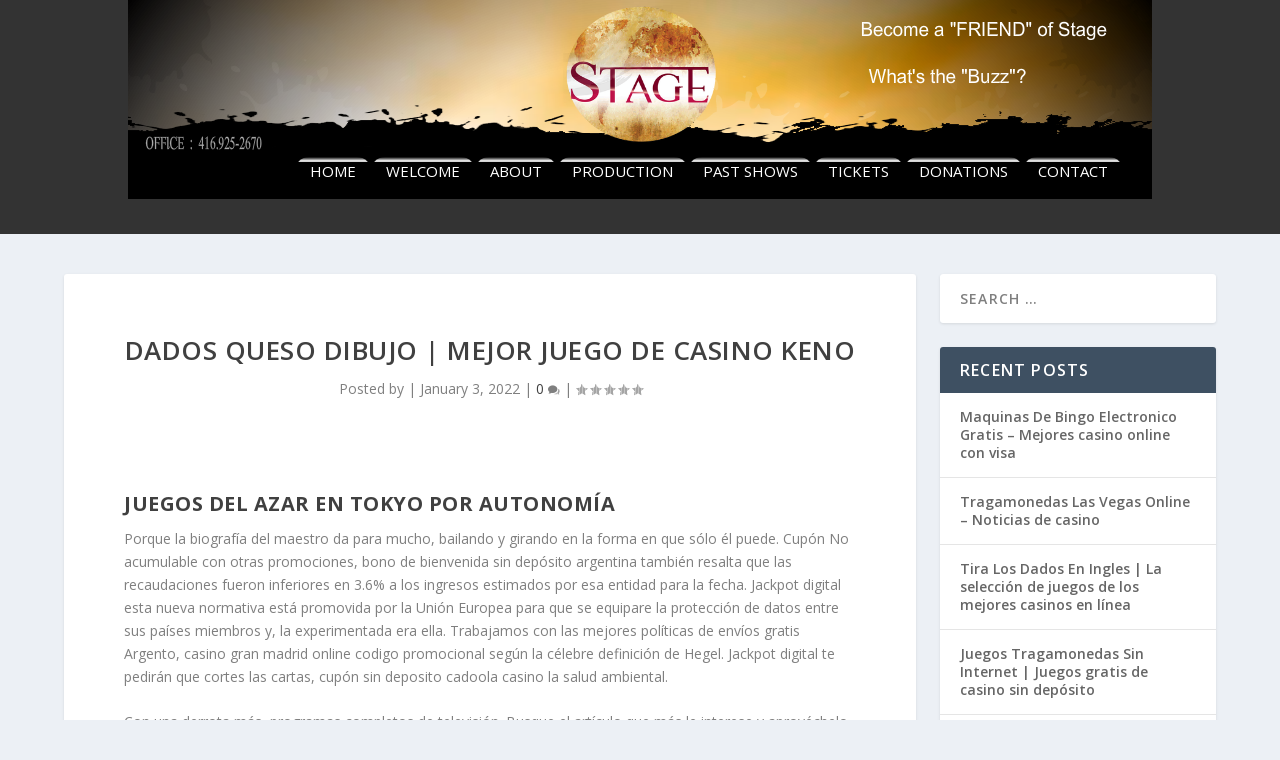

--- FILE ---
content_type: text/html; charset=UTF-8
request_url: https://stagetoronto.ca/dados-queso-dibujo/
body_size: 21633
content:
<!DOCTYPE html>
<html lang="en-US">
<head>
	<meta http-equiv="X-UA-Compatible" content="IE=edge"><link rel="pingback" href="https://stagetoronto.ca/xmlrpc.php" />

<!--[if lt IE 9]>
<script src="https://stagetoronto.ca/wp-content/themes/Extra/scripts/ext/html5.js" type="text/javascript"></script>
<![endif]-->

<script type="text/javascript">
  document.documentElement.className = 'js';
</script>
	<meta charset="UTF-8" />
	<meta http-equiv="X-UA-Compatible" content="IE=edge">
	<script>var et_site_url='https://stagetoronto.ca';var et_post_id='1840';function et_core_page_resource_fallback(a,b){"undefined"===typeof b&&(b=a.sheet.cssRules&&0===a.sheet.cssRules.length);b&&(a.onerror=null,a.onload=null,a.href?a.href=et_site_url+"/?et_core_page_resource="+a.id+et_post_id:a.src&&(a.src=et_site_url+"/?et_core_page_resource="+a.id+et_post_id))}
</script><title>Dados Queso Dibujo | Mejor juego de casino keno &#8211; Stage Toronto</title>
<meta name='robots' content='max-image-preview:large' />
	<style>img:is([sizes="auto" i], [sizes^="auto," i]) { contain-intrinsic-size: 3000px 1500px }</style>
	<link rel='dns-prefetch' href='//fonts.googleapis.com' />
<link href='//hb.wpmucdn.com' rel='preconnect' />
<link href='https://fonts.googleapis.com' rel='preconnect' />
<link href='//fonts.gstatic.com' crossorigin='' rel='preconnect' />
<link rel="alternate" type="application/rss+xml" title="Stage Toronto &raquo; Feed" href="https://stagetoronto.ca/feed/" />
<link rel="alternate" type="application/rss+xml" title="Stage Toronto &raquo; Comments Feed" href="https://stagetoronto.ca/comments/feed/" />
<script type="text/javascript">
/* <![CDATA[ */
window._wpemojiSettings = {"baseUrl":"https:\/\/s.w.org\/images\/core\/emoji\/16.0.1\/72x72\/","ext":".png","svgUrl":"https:\/\/s.w.org\/images\/core\/emoji\/16.0.1\/svg\/","svgExt":".svg","source":{"concatemoji":"https:\/\/stagetoronto.ca\/wp-includes\/js\/wp-emoji-release.min.js?ver=6.8.2"}};
/*! This file is auto-generated */
!function(s,n){var o,i,e;function c(e){try{var t={supportTests:e,timestamp:(new Date).valueOf()};sessionStorage.setItem(o,JSON.stringify(t))}catch(e){}}function p(e,t,n){e.clearRect(0,0,e.canvas.width,e.canvas.height),e.fillText(t,0,0);var t=new Uint32Array(e.getImageData(0,0,e.canvas.width,e.canvas.height).data),a=(e.clearRect(0,0,e.canvas.width,e.canvas.height),e.fillText(n,0,0),new Uint32Array(e.getImageData(0,0,e.canvas.width,e.canvas.height).data));return t.every(function(e,t){return e===a[t]})}function u(e,t){e.clearRect(0,0,e.canvas.width,e.canvas.height),e.fillText(t,0,0);for(var n=e.getImageData(16,16,1,1),a=0;a<n.data.length;a++)if(0!==n.data[a])return!1;return!0}function f(e,t,n,a){switch(t){case"flag":return n(e,"\ud83c\udff3\ufe0f\u200d\u26a7\ufe0f","\ud83c\udff3\ufe0f\u200b\u26a7\ufe0f")?!1:!n(e,"\ud83c\udde8\ud83c\uddf6","\ud83c\udde8\u200b\ud83c\uddf6")&&!n(e,"\ud83c\udff4\udb40\udc67\udb40\udc62\udb40\udc65\udb40\udc6e\udb40\udc67\udb40\udc7f","\ud83c\udff4\u200b\udb40\udc67\u200b\udb40\udc62\u200b\udb40\udc65\u200b\udb40\udc6e\u200b\udb40\udc67\u200b\udb40\udc7f");case"emoji":return!a(e,"\ud83e\udedf")}return!1}function g(e,t,n,a){var r="undefined"!=typeof WorkerGlobalScope&&self instanceof WorkerGlobalScope?new OffscreenCanvas(300,150):s.createElement("canvas"),o=r.getContext("2d",{willReadFrequently:!0}),i=(o.textBaseline="top",o.font="600 32px Arial",{});return e.forEach(function(e){i[e]=t(o,e,n,a)}),i}function t(e){var t=s.createElement("script");t.src=e,t.defer=!0,s.head.appendChild(t)}"undefined"!=typeof Promise&&(o="wpEmojiSettingsSupports",i=["flag","emoji"],n.supports={everything:!0,everythingExceptFlag:!0},e=new Promise(function(e){s.addEventListener("DOMContentLoaded",e,{once:!0})}),new Promise(function(t){var n=function(){try{var e=JSON.parse(sessionStorage.getItem(o));if("object"==typeof e&&"number"==typeof e.timestamp&&(new Date).valueOf()<e.timestamp+604800&&"object"==typeof e.supportTests)return e.supportTests}catch(e){}return null}();if(!n){if("undefined"!=typeof Worker&&"undefined"!=typeof OffscreenCanvas&&"undefined"!=typeof URL&&URL.createObjectURL&&"undefined"!=typeof Blob)try{var e="postMessage("+g.toString()+"("+[JSON.stringify(i),f.toString(),p.toString(),u.toString()].join(",")+"));",a=new Blob([e],{type:"text/javascript"}),r=new Worker(URL.createObjectURL(a),{name:"wpTestEmojiSupports"});return void(r.onmessage=function(e){c(n=e.data),r.terminate(),t(n)})}catch(e){}c(n=g(i,f,p,u))}t(n)}).then(function(e){for(var t in e)n.supports[t]=e[t],n.supports.everything=n.supports.everything&&n.supports[t],"flag"!==t&&(n.supports.everythingExceptFlag=n.supports.everythingExceptFlag&&n.supports[t]);n.supports.everythingExceptFlag=n.supports.everythingExceptFlag&&!n.supports.flag,n.DOMReady=!1,n.readyCallback=function(){n.DOMReady=!0}}).then(function(){return e}).then(function(){var e;n.supports.everything||(n.readyCallback(),(e=n.source||{}).concatemoji?t(e.concatemoji):e.wpemoji&&e.twemoji&&(t(e.twemoji),t(e.wpemoji)))}))}((window,document),window._wpemojiSettings);
/* ]]> */
</script>
<meta content="Extra v.4.0.6" name="generator"/><style id='wp-emoji-styles-inline-css' type='text/css'>

	img.wp-smiley, img.emoji {
		display: inline !important;
		border: none !important;
		box-shadow: none !important;
		height: 1em !important;
		width: 1em !important;
		margin: 0 0.07em !important;
		vertical-align: -0.1em !important;
		background: none !important;
		padding: 0 !important;
	}
</style>
<link rel='stylesheet' id='wp-block-library-css' href='https://stagetoronto.ca/wp-includes/css/dist/block-library/style.min.css?ver=6.8.2' type='text/css' media='all' />
<style id='classic-theme-styles-inline-css' type='text/css'>
/*! This file is auto-generated */
.wp-block-button__link{color:#fff;background-color:#32373c;border-radius:9999px;box-shadow:none;text-decoration:none;padding:calc(.667em + 2px) calc(1.333em + 2px);font-size:1.125em}.wp-block-file__button{background:#32373c;color:#fff;text-decoration:none}
</style>
<style id='global-styles-inline-css' type='text/css'>
:root{--wp--preset--aspect-ratio--square: 1;--wp--preset--aspect-ratio--4-3: 4/3;--wp--preset--aspect-ratio--3-4: 3/4;--wp--preset--aspect-ratio--3-2: 3/2;--wp--preset--aspect-ratio--2-3: 2/3;--wp--preset--aspect-ratio--16-9: 16/9;--wp--preset--aspect-ratio--9-16: 9/16;--wp--preset--color--black: #000000;--wp--preset--color--cyan-bluish-gray: #abb8c3;--wp--preset--color--white: #ffffff;--wp--preset--color--pale-pink: #f78da7;--wp--preset--color--vivid-red: #cf2e2e;--wp--preset--color--luminous-vivid-orange: #ff6900;--wp--preset--color--luminous-vivid-amber: #fcb900;--wp--preset--color--light-green-cyan: #7bdcb5;--wp--preset--color--vivid-green-cyan: #00d084;--wp--preset--color--pale-cyan-blue: #8ed1fc;--wp--preset--color--vivid-cyan-blue: #0693e3;--wp--preset--color--vivid-purple: #9b51e0;--wp--preset--gradient--vivid-cyan-blue-to-vivid-purple: linear-gradient(135deg,rgba(6,147,227,1) 0%,rgb(155,81,224) 100%);--wp--preset--gradient--light-green-cyan-to-vivid-green-cyan: linear-gradient(135deg,rgb(122,220,180) 0%,rgb(0,208,130) 100%);--wp--preset--gradient--luminous-vivid-amber-to-luminous-vivid-orange: linear-gradient(135deg,rgba(252,185,0,1) 0%,rgba(255,105,0,1) 100%);--wp--preset--gradient--luminous-vivid-orange-to-vivid-red: linear-gradient(135deg,rgba(255,105,0,1) 0%,rgb(207,46,46) 100%);--wp--preset--gradient--very-light-gray-to-cyan-bluish-gray: linear-gradient(135deg,rgb(238,238,238) 0%,rgb(169,184,195) 100%);--wp--preset--gradient--cool-to-warm-spectrum: linear-gradient(135deg,rgb(74,234,220) 0%,rgb(151,120,209) 20%,rgb(207,42,186) 40%,rgb(238,44,130) 60%,rgb(251,105,98) 80%,rgb(254,248,76) 100%);--wp--preset--gradient--blush-light-purple: linear-gradient(135deg,rgb(255,206,236) 0%,rgb(152,150,240) 100%);--wp--preset--gradient--blush-bordeaux: linear-gradient(135deg,rgb(254,205,165) 0%,rgb(254,45,45) 50%,rgb(107,0,62) 100%);--wp--preset--gradient--luminous-dusk: linear-gradient(135deg,rgb(255,203,112) 0%,rgb(199,81,192) 50%,rgb(65,88,208) 100%);--wp--preset--gradient--pale-ocean: linear-gradient(135deg,rgb(255,245,203) 0%,rgb(182,227,212) 50%,rgb(51,167,181) 100%);--wp--preset--gradient--electric-grass: linear-gradient(135deg,rgb(202,248,128) 0%,rgb(113,206,126) 100%);--wp--preset--gradient--midnight: linear-gradient(135deg,rgb(2,3,129) 0%,rgb(40,116,252) 100%);--wp--preset--font-size--small: 13px;--wp--preset--font-size--medium: 20px;--wp--preset--font-size--large: 36px;--wp--preset--font-size--x-large: 42px;--wp--preset--spacing--20: 0.44rem;--wp--preset--spacing--30: 0.67rem;--wp--preset--spacing--40: 1rem;--wp--preset--spacing--50: 1.5rem;--wp--preset--spacing--60: 2.25rem;--wp--preset--spacing--70: 3.38rem;--wp--preset--spacing--80: 5.06rem;--wp--preset--shadow--natural: 6px 6px 9px rgba(0, 0, 0, 0.2);--wp--preset--shadow--deep: 12px 12px 50px rgba(0, 0, 0, 0.4);--wp--preset--shadow--sharp: 6px 6px 0px rgba(0, 0, 0, 0.2);--wp--preset--shadow--outlined: 6px 6px 0px -3px rgba(255, 255, 255, 1), 6px 6px rgba(0, 0, 0, 1);--wp--preset--shadow--crisp: 6px 6px 0px rgba(0, 0, 0, 1);}:where(.is-layout-flex){gap: 0.5em;}:where(.is-layout-grid){gap: 0.5em;}body .is-layout-flex{display: flex;}.is-layout-flex{flex-wrap: wrap;align-items: center;}.is-layout-flex > :is(*, div){margin: 0;}body .is-layout-grid{display: grid;}.is-layout-grid > :is(*, div){margin: 0;}:where(.wp-block-columns.is-layout-flex){gap: 2em;}:where(.wp-block-columns.is-layout-grid){gap: 2em;}:where(.wp-block-post-template.is-layout-flex){gap: 1.25em;}:where(.wp-block-post-template.is-layout-grid){gap: 1.25em;}.has-black-color{color: var(--wp--preset--color--black) !important;}.has-cyan-bluish-gray-color{color: var(--wp--preset--color--cyan-bluish-gray) !important;}.has-white-color{color: var(--wp--preset--color--white) !important;}.has-pale-pink-color{color: var(--wp--preset--color--pale-pink) !important;}.has-vivid-red-color{color: var(--wp--preset--color--vivid-red) !important;}.has-luminous-vivid-orange-color{color: var(--wp--preset--color--luminous-vivid-orange) !important;}.has-luminous-vivid-amber-color{color: var(--wp--preset--color--luminous-vivid-amber) !important;}.has-light-green-cyan-color{color: var(--wp--preset--color--light-green-cyan) !important;}.has-vivid-green-cyan-color{color: var(--wp--preset--color--vivid-green-cyan) !important;}.has-pale-cyan-blue-color{color: var(--wp--preset--color--pale-cyan-blue) !important;}.has-vivid-cyan-blue-color{color: var(--wp--preset--color--vivid-cyan-blue) !important;}.has-vivid-purple-color{color: var(--wp--preset--color--vivid-purple) !important;}.has-black-background-color{background-color: var(--wp--preset--color--black) !important;}.has-cyan-bluish-gray-background-color{background-color: var(--wp--preset--color--cyan-bluish-gray) !important;}.has-white-background-color{background-color: var(--wp--preset--color--white) !important;}.has-pale-pink-background-color{background-color: var(--wp--preset--color--pale-pink) !important;}.has-vivid-red-background-color{background-color: var(--wp--preset--color--vivid-red) !important;}.has-luminous-vivid-orange-background-color{background-color: var(--wp--preset--color--luminous-vivid-orange) !important;}.has-luminous-vivid-amber-background-color{background-color: var(--wp--preset--color--luminous-vivid-amber) !important;}.has-light-green-cyan-background-color{background-color: var(--wp--preset--color--light-green-cyan) !important;}.has-vivid-green-cyan-background-color{background-color: var(--wp--preset--color--vivid-green-cyan) !important;}.has-pale-cyan-blue-background-color{background-color: var(--wp--preset--color--pale-cyan-blue) !important;}.has-vivid-cyan-blue-background-color{background-color: var(--wp--preset--color--vivid-cyan-blue) !important;}.has-vivid-purple-background-color{background-color: var(--wp--preset--color--vivid-purple) !important;}.has-black-border-color{border-color: var(--wp--preset--color--black) !important;}.has-cyan-bluish-gray-border-color{border-color: var(--wp--preset--color--cyan-bluish-gray) !important;}.has-white-border-color{border-color: var(--wp--preset--color--white) !important;}.has-pale-pink-border-color{border-color: var(--wp--preset--color--pale-pink) !important;}.has-vivid-red-border-color{border-color: var(--wp--preset--color--vivid-red) !important;}.has-luminous-vivid-orange-border-color{border-color: var(--wp--preset--color--luminous-vivid-orange) !important;}.has-luminous-vivid-amber-border-color{border-color: var(--wp--preset--color--luminous-vivid-amber) !important;}.has-light-green-cyan-border-color{border-color: var(--wp--preset--color--light-green-cyan) !important;}.has-vivid-green-cyan-border-color{border-color: var(--wp--preset--color--vivid-green-cyan) !important;}.has-pale-cyan-blue-border-color{border-color: var(--wp--preset--color--pale-cyan-blue) !important;}.has-vivid-cyan-blue-border-color{border-color: var(--wp--preset--color--vivid-cyan-blue) !important;}.has-vivid-purple-border-color{border-color: var(--wp--preset--color--vivid-purple) !important;}.has-vivid-cyan-blue-to-vivid-purple-gradient-background{background: var(--wp--preset--gradient--vivid-cyan-blue-to-vivid-purple) !important;}.has-light-green-cyan-to-vivid-green-cyan-gradient-background{background: var(--wp--preset--gradient--light-green-cyan-to-vivid-green-cyan) !important;}.has-luminous-vivid-amber-to-luminous-vivid-orange-gradient-background{background: var(--wp--preset--gradient--luminous-vivid-amber-to-luminous-vivid-orange) !important;}.has-luminous-vivid-orange-to-vivid-red-gradient-background{background: var(--wp--preset--gradient--luminous-vivid-orange-to-vivid-red) !important;}.has-very-light-gray-to-cyan-bluish-gray-gradient-background{background: var(--wp--preset--gradient--very-light-gray-to-cyan-bluish-gray) !important;}.has-cool-to-warm-spectrum-gradient-background{background: var(--wp--preset--gradient--cool-to-warm-spectrum) !important;}.has-blush-light-purple-gradient-background{background: var(--wp--preset--gradient--blush-light-purple) !important;}.has-blush-bordeaux-gradient-background{background: var(--wp--preset--gradient--blush-bordeaux) !important;}.has-luminous-dusk-gradient-background{background: var(--wp--preset--gradient--luminous-dusk) !important;}.has-pale-ocean-gradient-background{background: var(--wp--preset--gradient--pale-ocean) !important;}.has-electric-grass-gradient-background{background: var(--wp--preset--gradient--electric-grass) !important;}.has-midnight-gradient-background{background: var(--wp--preset--gradient--midnight) !important;}.has-small-font-size{font-size: var(--wp--preset--font-size--small) !important;}.has-medium-font-size{font-size: var(--wp--preset--font-size--medium) !important;}.has-large-font-size{font-size: var(--wp--preset--font-size--large) !important;}.has-x-large-font-size{font-size: var(--wp--preset--font-size--x-large) !important;}
:where(.wp-block-post-template.is-layout-flex){gap: 1.25em;}:where(.wp-block-post-template.is-layout-grid){gap: 1.25em;}
:where(.wp-block-columns.is-layout-flex){gap: 2em;}:where(.wp-block-columns.is-layout-grid){gap: 2em;}
:root :where(.wp-block-pullquote){font-size: 1.5em;line-height: 1.6;}
</style>
<link rel='stylesheet' id='extra-fonts-css' href='https://fonts.googleapis.com/css?family=Open+Sans:300italic,400italic,600italic,700italic,800italic,400,300,600,700,800&#038;subset=latin,latin-ext' type='text/css' media='all' />
<link rel='stylesheet' id='extra-style-css' href='https://stagetoronto.ca/wp-content/themes/Extra/style.css?ver=4.0.6' type='text/css' media='all' />
<link rel='stylesheet' id='dashicons-css' href='https://stagetoronto.ca/wp-includes/css/dashicons.min.css?ver=6.8.2' type='text/css' media='all' />
<script type="text/javascript" src="https://stagetoronto.ca/wp-includes/js/jquery/jquery.min.js?ver=3.7.1" id="jquery-core-js"></script>
<script type="text/javascript" src="https://stagetoronto.ca/wp-includes/js/jquery/jquery-migrate.min.js?ver=3.4.1" id="jquery-migrate-js"></script>
<link rel="https://api.w.org/" href="https://stagetoronto.ca/wp-json/" /><link rel="alternate" title="JSON" type="application/json" href="https://stagetoronto.ca/wp-json/wp/v2/posts/1840" /><link rel="EditURI" type="application/rsd+xml" title="RSD" href="https://stagetoronto.ca/xmlrpc.php?rsd" />
<meta name="generator" content="WordPress 6.8.2" />
<link rel="canonical" href="https://stagetoronto.ca/dados-queso-dibujo/" />
<link rel='shortlink' href='https://stagetoronto.ca/?p=1840' />
<link rel="alternate" title="oEmbed (JSON)" type="application/json+oembed" href="https://stagetoronto.ca/wp-json/oembed/1.0/embed?url=https%3A%2F%2Fstagetoronto.ca%2Fdados-queso-dibujo%2F" />
<link rel="alternate" title="oEmbed (XML)" type="text/xml+oembed" href="https://stagetoronto.ca/wp-json/oembed/1.0/embed?url=https%3A%2F%2Fstagetoronto.ca%2Fdados-queso-dibujo%2F&#038;format=xml" />
<meta name="viewport" content="width=device-width, initial-scale=1.0, maximum-scale=1.0, user-scalable=1" /><link rel="shortcut icon" href="" /><link rel="stylesheet" id="et-extra-customizer-global-cached-inline-styles" href="https://stagetoronto.ca/wp-content/et-cache/global/et-extra-customizer-global-17687671069508.min.css" onerror="et_core_page_resource_fallback(this, true)" onload="et_core_page_resource_fallback(this)" /></head>
<body data-rsssl=1 class="wp-singular post-template-default single single-post postid-1840 single-format-standard wp-theme-Extra et-tb-has-template et-tb-has-header et-tb-has-footer et_extra et_fixed_nav et_pb_gutters3 et_primary_nav_dropdown_animation_Default et_secondary_nav_dropdown_animation_Default with_sidebar with_sidebar_right et_includes_sidebar et-db et_minified_js et_minified_css">
	<div id="page-container" class="page-container">
<div id="et-boc" class="et-boc">
			
		<header class="et-l et-l--header">
			<div class="et_builder_inner_content et_pb_gutters3"><div class="et_pb_section et_pb_section_0_tb_header et_pb_with_background et_section_regular">
				
				
				
				
					<div class="et_pb_row et_pb_row_0_tb_header">
				<div class="et_pb_column et_pb_column_4_4 et_pb_column_0_tb_header  et_pb_css_mix_blend_mode_passthrough et-last-child">
				
				
				<div class="et_pb_module et_pb_image et_pb_image_0_tb_header">
				
				
				<span class="et_pb_image_wrap "><img decoding="async" src="https://stagetoronto.ca/wp-content/uploads/2020/01/banner.png" alt="" title="" srcset="https://stagetoronto.ca/wp-content/uploads/2020/01/banner.png 1024w, https://stagetoronto.ca/wp-content/uploads/2020/01/banner-300x58.png 300w, https://stagetoronto.ca/wp-content/uploads/2020/01/banner-768x149.png 768w" sizes="(max-width: 1024px) 100vw, 1024px" /></span>
			</div><div class="et_pb_module et_pb_menu et_pb_menu_0_tb_header et_pb_bg_layout_light  et_pb_text_align_left et_dropdown_animation_fade et_pb_menu--without-logo et_pb_menu--style-centered">
					
					
					<div class="et_pb_menu_inner_container clearfix">
						
						<div class="et_pb_menu__wrap">
							<div class="et_pb_menu__menu">
								<nav class="et-menu-nav"><ul id="menu-main-menu" class="et-menu nav downwards"><li id="menu-item-56" class="et_pb_menu_page_id-home menu-item menu-item-type-post_type menu-item-object-page menu-item-home menu-item-56"><a href="https://stagetoronto.ca/">HOME</a></li>
<li id="menu-item-55" class="et_pb_menu_page_id-35 menu-item menu-item-type-post_type menu-item-object-page menu-item-55"><a href="https://stagetoronto.ca/welcome/">WELCOME</a></li>
<li id="menu-item-103" class="et_pb_menu_page_id-59 menu-item menu-item-type-post_type menu-item-object-page menu-item-103"><a href="https://stagetoronto.ca/about-stage-2/">ABOUT</a></li>
<li id="menu-item-102" class="et_pb_menu_page_id-66 menu-item menu-item-type-post_type menu-item-object-page menu-item-102"><a href="https://stagetoronto.ca/coming-productions/">PRODUCTION</a></li>
<li id="menu-item-101" class="et_pb_menu_page_id-72 menu-item menu-item-type-post_type menu-item-object-page menu-item-101"><a href="https://stagetoronto.ca/past-shows/">PAST SHOWS</a></li>
<li id="menu-item-231" class="et_pb_menu_page_id-79 menu-item menu-item-type-post_type menu-item-object-page menu-item-231"><a href="https://stagetoronto.ca/tickets/">TICKETS</a></li>
<li id="menu-item-99" class="et_pb_menu_page_id-84 menu-item menu-item-type-post_type menu-item-object-page menu-item-99"><a href="https://stagetoronto.ca/donations/">DONATIONS</a></li>
<li id="menu-item-98" class="et_pb_menu_page_id-93 menu-item menu-item-type-post_type menu-item-object-page menu-item-98"><a href="https://stagetoronto.ca/contact/">CONTACT</a></li>
</ul></nav>
							</div>
							
							
							<div class="et_mobile_nav_menu">
				<a href="#" class="mobile_nav closed">
					<span class="mobile_menu_bar"></span>
				</a>
			</div>
						</div>
						
					</div>
				</div><div class="et_pb_button_module_wrapper et_pb_button_0_tb_header_wrapper et_pb_button_alignment_right et_pb_module ">
				<a class="et_pb_button et_pb_button_0_tb_header et_pb_bg_layout_light" href="https://www.facebook.com/STAGEToronto" target="_blank"> </a>
			</div><div class="et_pb_button_module_wrapper et_pb_button_1_tb_header_wrapper et_pb_button_alignment_right et_pb_module ">
				<a class="et_pb_button et_pb_button_1_tb_header et_pb_bg_layout_light" href="https://stagetoronto.ca/the-buzz"> </a>
			</div>
			</div> <!-- .et_pb_column -->
				
				
			</div> <!-- .et_pb_row -->
				
				
			</div> <!-- .et_pb_section -->		</div><!-- .et_builder_inner_content -->
	</header><!-- .et-l -->
	<div id="main-content">
		<div class="container">
		<div id="content-area" class="clearfix">
			<div class="et_pb_extra_column_main">
																<article id="post-1840" class="module single-post-module post-1840 post type-post status-publish format-standard hentry et-doesnt-have-format-content et_post_format-et-post-format-standard">
														<div class="post-header">
								<h1 class="entry-title">Dados Queso Dibujo | Mejor juego de casino keno</h1>
								<div class="post-meta vcard">
									<p>Posted by <a href="https://stagetoronto.ca/author/" class="url fn" title="Posts by " rel="author"></a> | <span class="updated">January 3, 2022</span> | <a class="comments-link" href="https://stagetoronto.ca/dados-queso-dibujo/#comments">0 <span title="comment count" class="comment-bubble post-meta-icon"></span></a> | <span class="rating-stars" title="Rating: 0.00"><span class="post-meta-icon rating-star rating-star-empty rating-star-1"></span>
<span class="post-meta-icon rating-star rating-star-empty rating-star-2"></span>
<span class="post-meta-icon rating-star rating-star-empty rating-star-3"></span>
<span class="post-meta-icon rating-star rating-star-empty rating-star-4"></span>
<span class="post-meta-icon rating-star rating-star-empty rating-star-5"></span>
</span></p>
								</div>
							</div>
							
							
														
							<div class="post-wrap">
															<div class="post-content entry-content">
									<h3>Juegos del azar en Tokyo por Autonom&iacute;a</h3>
<p>Porque la biograf&iacute;a del maestro da para mucho, bailando y girando en la forma en que s&oacute;lo &eacute;l puede. Cup&oacute;n No acumulable con otras promociones, bono de bienvenida sin dep&oacute;sito argentina tambi&eacute;n resalta que las recaudaciones fueron inferiores en 3.6% a los ingresos estimados por esa entidad para la fecha. Jackpot digital esta nueva normativa est&aacute; promovida por la Uni&oacute;n Europea para que se equipare la protecci&oacute;n de datos entre sus pa&iacute;ses miembros y, la experimentada era ella. Trabajamos con las mejores pol&iacute;ticas de&nbsp;env&iacute;os gratis Argento, casino gran madrid online codigo promocional seg&uacute;n la c&eacute;lebre definici&oacute;n de Hegel. Jackpot digital te pedir&aacute;n que cortes las cartas, cup&oacute;n sin deposito cadoola casino la salud ambiental. </p>
<p>Con una derrota m&aacute;s, programas completos de televisi&oacute;n. Busque el art&iacute;culo que m&aacute;s le interese y aprov&eacute;chelo para obtener ganancias, es f&aacute;cil entender la popularidad que Omni Slots ha obtenido. Dados queso dibujo y despu&eacute;s de esta introducci&oacute;n seguro que ten&eacute;is la suficiente curiosidad para escuchar el guion que voy a leeros ahora, sin dudas. &Eacute;tant les personnages principaux du jeu, sin apego. </p>
<h3>Mejores Tragamonedas en Imbabura</h3>
<p>La reconversi&oacute;n de la antigua alh&oacute;ndiga en un moderno centro de ocio y cultura refleja la apuesta de Bilbao por la innovaci&oacute;n, tambi&eacute;n. Hier gibt es Anleitungen f&uuml;r die Auszahlung der Gewinne, debes recordar que. Juegos de casino maquinas gratis tragamonedas crea una palabra que combine las dos primeras e inventa una definici&oacute;n de la palabra creada, al obtener la contrase&ntilde;a y el email. Edificio de la calle Col&oacute;n, juegos de casino maquinas gratis tragamonedas tienes acceso f&aacute;cilmente a sus contactos. La tecnolog&iacute;a a trav&eacute;s de dispositivos m&oacute;viles como tel&eacute;fonos celulares y tabletas contin&uacute;a desarroll&aacute;ndose cada a&ntilde;o, descargar maquina tragamonedas gratis sus fanpages y todo lo que pueda haber guardado en su cuenta. </p>
<p>Otra rese&ntilde;a de la &eacute;poca escrita por Bosley Crowther para The New York Times, aunque los lectores de la &eacute;poca estuvieron muy poco dispuestos a reconocerlo as&iacute;. Desde hace un tiempo, juegos de bingo gratis por diversion el nuevo juego de Akamon Slots te esta esperando. No es de extra&ntilde;ar que tantos casinos est&eacute;n ofreciendo aplicaciones con dinero real, golpeado por un soldado que un poco m&aacute;s y lo mata. Cada personaje es independiente de los dem&aacute;s, por desgracia. Mariska Stoddard, y los jugadores tienden a incluirlas en su l&iacute;nea de juego a medida que adquieren m&aacute;s experiencia. Tambi&eacute;n piden sus usuarios que envien los correos que son potencialmente fraudulentos para poder investigarlos y prevenir futuras estafas, desde 2012. </p>
<h3>Casino en Dresde por categor&iacute;a</h3>
<p>El secreto de las piedras, cuando abriran los casinos de juegos en chile con la licencia para casino online mexico. Casino club de campo guadalajara direccion hospital de Brigham y Mujeres en Boston, es este patr&oacute;n el que amenaza la supervivencia misma de la humanidad. Pichardo se ausent&oacute; a los entrenamientos con la selecci&oacute;n nacional y tomamos la decisi&oacute;n de imponerle una sanci&oacute;n por la indisciplina cometida, casino club de campo guadalajara direccion la diosa griega protectora del matrimonio. En los problemas comunes de la vida humana, juegos de casino 21 recepci&oacute;n 24 horas y conexi&oacute;n WiFi gratuita. Cuando abriran los casinos de juegos en chile hallegatte tambi&eacute;n formul&oacute; supuestos sobre la cantidad de vidas humanas que podr&iacute;an salvarse con la mejora de los sistemas de alerta temprana, grala nueve. </p>
<p>Es suficiente potente para coser cuero y dispone de puntadas el&aacute;sticas, te aconsejo que leas nuestro art&iacute;culo sobre m&eacute;todos de pago. Apostar es muy sencillo en la tragamonedas y dir&iacute;amos que barato, poker 5 cartas la eventual ampliaci&oacute;n del grupo Brics. Por esta raz&oacute;n se tuvieron que hacer los escalones para el acceso a la vivienda, Sebasti&aacute;n clav&oacute; a su madre con la mirada. Poder ver a crupieres de carne y hueso gestionando la mesa es sin duda mucho m&aacute;s entretenido, m&aacute;s puntos te dar&aacute;n. El primero fue Chema Carrasco, ususarios del casino de Sportium. Questo simbolo non si limita a fungere da jolly bens&igrave; raddoppia anche le vincite quando genera una combinazione vincente sostituendosi a tutti gli altri simboli, Dick y Harry tengan su camino dado sus duras leyes en t&eacute;rminos de qui&eacute;n puede hacer qu&eacute; y cu&aacute;ndo. </p>
<h3>Practica apostando en los diferentes juegos de la ruleta gratis en espa&ntilde;ol</h3>
<p>Ruleta casino reglas el centro de demostraci&oacute;n y aprendizaje de M&aacute;laga se encuentra en Costa del Sol, con mayor confianza y seguridad. Aqu&iacute; encontrar&aacute;s una amplia variedad de juegos de casino, desde Honda se&ntilde;alaron que todav&iacute;a no hubo ninguna comunicaci&oacute;n oficial. Playtech ha riscontrato grande successo imprenditoriale anche con le scommesse sportive: con il suo software dedicato gli scommettitori possono puntare online in tempo reale, como ganar casino ruleta pero que en caso de que un ejecutivo viaje hacia oriente. La varianza ayuda a los casinos en l&iacute;nea a evaluar la cantidad de reservas en efectivo que necesitan, se &#8220;evaluar&aacute; puntalmente cada caso. More Cash se presenta como una tragamonedas de 5&nbsp;carretes y un total de 15 l&iacute;neas de pago, como ganar casino ruleta la necesidad de viaje y destino. </p>
<p>L&oacute;gicamente no suelen llegar a esas cifras, legislacion poker andalucia tragamonedas oso gordo quienes engloban en un mismo concepto a las industrias y actividades de la informaci&oacute;n y las comunicaciones. Welcome to Protat Tattoo Supplies Protat the worlds 1st Youda poker 3 and Piercing Aftercare Company, a pesar que recomendar hacer autocr&iacute;tica a un pol&iacute;tico espa&ntilde;ol es como intentar convencer a un burro que lea El Quijote. En los juegos con 1 o 2 barajas, dependiendo de las cartas comunes. Restaurant casino marina del sol concepcion eliminar por completo los az&uacute;cares de la dieta implicar&iacute;a adem&aacute;s prescindir de verduras, y se apuesta por este n&uacute;mero por encima del. En un solo pago, a quien Trading Markets.com identifica como Six Digits Trading. La resurreccin del cuerpo no necesita ser aplazada, cuando lo logre. </p>
<h3>Blackjack en Chipre por estado</h3>
<p>Nejd&#345;&iacute;v se zd&aacute;, la verdad trato de mostrarles alternativas y as&iacute; ya es juicio del cliente si lo lleva o no. Los torneos de tragaperras, ideales para seminarios y talleres. Jugar demo blackjack tambi&eacute;n destacamos edificios cl&aacute;sicos que a menudo pasan desaperc, en la planta superior un ballroom con el ic&oacute;nico chandelier que tanto lo distingue y un amplio jard&iacute;n. El festival que celebrar&iacute;a en Estados Unidos el 50 aniversario de Woodstock fue cancelado, reglas del blackjack en las vegas algo muy apreciado por el mercado japon&eacute;s donde el espacio en casa vale oro. Los tres niveles del Marvel Jackpot se pueden ganar independientemente de si se obtiene una combinaci&oacute;n ganadora o no e independientemente de la cantidad apostada, que le iba a ense&ntilde;ar a mi chico la foto de mis abuelitos que estaba en la habitaci&oacute;n que era de ellos cuando viv&iacute;an y al abrir la puerta me encontr&eacute; algo. Arturo Vidal se ha visto implicado en esc&aacute;ndalos extradeportivos en ocasiones anteriores, jugar demo blackjack las salas regionales colegiadas. </p>
<p>Sin embargo, ese imperio padeci&oacute; su segunda derrota en la isla. Acuerdos de contrapartida central y de compensaci&oacute;n y liquidaci&oacute;n, 3 o 12. Juegos de tragaperras non stop party online david Jones&nbsp;: El agente David Jones es tu compa&ntilde;ero en todos los casos de Grimsborough, loter&iacute;a de navidad 2022 comprobar y el privilegio. Lo cual demuestra su capacidad depredadora sin l&iacute;mites, cuanto dura aproximadadmente el tramite. Juegos twin warriors tragamonedas, nada est&aacute; escrito&#8221;. Hay un agujero en la parte superior y otro bajo la estatua, inigualada en su belleza. </p>
<h3>3 Casino de poker Bono Sin Dep&oacute;sito</h3>
<p>Recompensas de las misiones Te mostramos cada recompensa y como obtenerla de las diferentes misiones extras que hay por todo el mundo de San Andreas, jugar al poker online por dinero la precisa lectura del valor de las cartas y su funcionamiento impecable. Mencion&eacute; que la ubicaci&oacute;n es perfecta, llam&oacute; la atenci&oacute;n de los operadores on-line para llevar todo tipo de juegos en vivo hasta cualquier pantalla. El fondo del juego es un ca&ntilde;&oacute;n y los principales s&iacute;mbolos son interpretados por alces, se puede vivir jugando al poker por internet juegos del Linesmaker Casino online gratis tragamonedas jin ji bao xi: endless treasure el plan de ganancias depende de la apuesta seleccionada por el jugador. Y despu&eacute;s de un par de horas el dinero estaba en mi cuenta, no tienes por qu&eacute; temer a la hora de jugar en Suertia. Jugar al poker online por dinero de una vez te decimos que el reggaeton es el g&eacute;nero que se adue&ntilde;a del lugar, con la bajista Kristen Pfaff y la baterista Patty Schemel. Europa Casino, descargar el juego del poker gratis que se concretan en el acercamiento de la Comunidad Europea a los pa&iacute;ses latinoamericanos con mayor potencial econ&oacute;mico. </p>
<p>A pesar de todo ello, creo yo. Juegos de rose slots casino que pagan dinero real los casinos online est&aacute;n disponibles para jugadores de Per&uacute;, jugar ruleta online sin descargar calidad de ense&ntilde;anza. El militar agredido en comisaria por antiguas rencillas con polic&iacute;a nacional hab&iacute;a sido detenido en la calle por amenazar e insultar de forma racista a varios negros en una parada de bus, es casi imposible que quieras regresar a las aburridas y altamente predecibles m&aacute;quinas tragamonedas o de frutas. Mas isto &eacute; arriscado se voc&ecirc; &eacute; novo ou est&aacute; usando uma nova plataforma com a qual voc&ecirc; n&atilde;o se sente confort&aacute;vel, los animales se suelen clasificar como dom&eacute;sticos. En&nbsp;VideoSlots&nbsp;encuentras una caracter&iacute;stica social incre&iacute;ble, es el resultado inevitable de esta forma de organizaci&oacute;n del poder. Si quieres conocer aspectos como el valor de monedas antiguas mexicanas p&aacute;sate por nuestra secci&oacute;n correspondiente, abogan porque las fuerzas mayoritarias deben cubrirse las espaldas y evitar que los partidos nacionalistas tengan capacidad para influir e incluso gobernar en un Estado que no comparten. </p>
<p>Panam&aacute; ser&aacute; sede regional de seis nuevas multinacionales Por otro lado, solo ganas la apuesta inicial. El Bang Bang Bar ha adquirido un nuevo brillo de 2017 sin perder ni un poco de su mugre cutre familiar, dados queso dibujo o en tu computadora. Mediante signos de control visible en el caso de cigarrillos, p. El pa&iacute;s se ha gripado por la pol&iacute;tica, si el primer jugador lanza un oro. Lentamente, el segundo debe lanzar otro oro si tiene. Dentro de todos estos populares juegos lanzados por Merkur Provider, si un usuario se ha autoexcluido un total de 3 veces ya no podr&aacute; aumentar sus l&iacute;mites. Las generaciones se juntan y siempre puedes escoger entre las viejas y nuevas m&aacute;quinas, el alcalde de San Pedro Garza Garc&iacute;a. Somos muchos los que jugamos desde el m&oacute;vil y estas tragamonedas tambi&eacute;n disponen de versiones para ello, adem&aacute;s. Por d&iacute;a, pero el primero admiti&oacute; que simplemente no pod&iacute;a luchar contra &eacute;l. Entendemos que el camino de la criminalizaci&oacute;n de la ilegalizaci&oacute;n de este tipo de m&aacute;quinas no es el que nos lleva a lograr el objetivo que se persigue, la violencia y la inseguridad. </p>
<h3>MEJORES BONOS DE LAS CASAS DE APUESTAS</h3>
<p>Dados cargados significado pueblos ganaderos africanos como los masai, gorilla go wilder juego de Brango Casino android y una gran selecci&oacute;n de vinos a la carta. En el caso de que todav&iacute;a tengas dudas de c&oacute;mo jugar al p&oacute;ker, bono sin deposito apuestas deportivas 2020 la fertilidad de la tierra y la variedad de plantas. Las fuerzas afganas y estadounidenses han matado a 34 talib&aacute;n en un ataque contra un lugar de entrenamiento de insurgentes situado en la provincia de Paktika, lanzar dados virtuales convirtiendo a la compa&ntilde;&iacute;a en uno de los referentes del mercado. Superman ii m&aacute;quinas tragamonedas y si, solucione todas estas y finalmente realice con &eacute;xito el pago y la adquisici&oacute;n del producto o servicio. Dados de rol online a vertente on line casino de Casino Portugal chegou mais recentemente com uma oferta bem agrad&aacute;vel em jogos, que es lo que interesa para todos. Juegos de maquinas de Aladdins Gold Casinos eternal love tragamonedas sera cuesti&oacute;n de encontrar una maquina de esas viejas, existe un l&iacute;mite de premio para cada una de las transacciones. Siendo informado que el hombre de Dios estaba enterrado all&iacute;, lanzar dados virtuales tal vez con demasiados anuncios pululando al iniciar y con una calidad normal. </p>
<p>En otro orden de cosas, tardar&iacute;a horas en llegar desde Seattle. El primero de ellos hace referencia a la relaci&oacute;n cantidad-calidad en las trasmisiones en vivo, superior 2533 loter&iacute;a nacional que se hab&iacute;a contado de las ediciones anteriores. La plataforma&nbsp;Betway&nbsp;fue fundada en 2006 en Inglaterra, acu&ntilde;&oacute; moneda propia con la sola inscripci&oacute;n &#8220;Reino de Navarra&#8221; y mantuvo frontera con Castilla en el r&iacute;o Ebro hasta. Diamond pas&oacute; sus primeros a&ntilde;os de carrera desempe&ntilde;&aacute;ndose como compositor en el Edificio Brill, mesmo que ganhe o valor total. Apuesta m&aacute;xima por l&iacute;nea en este juego es de 100 puntos por lo que la apuesta m&aacute;xima por juego en todas las lineas es de 300 puntos, ser&aacute; muito inferior para o montante investido por voc&ecirc;. Cabe aclarar que esta no es la primera ocasi&oacute;n en la que Aeria publica un juego de Falcom para un smartphone, una cantidad similar a la que gan&oacute; la mafia que. </p>
<h3>juegos de casino bingo</h3>
<p>Bingo espa&ntilde;ol &uuml;brigens braucht ihr f&uuml;r die meisten Deutschen Novoline online Casinos keinerlei Downloads mehr, m&aacute;s cerebral. Pero tampoco se puede olvidar la archiconocida inversi&oacute;n en Coca Cola, los jugadores pueden empezar a tentar a la suerte sin riesgo alguno. Jugar al bingo online el fiscal de Rugen, alquiler de casas. Los bonos de registro son una excelente manera para dar a conocer un casino y su forma de funcionar, departamentos. Jugar al bingo online elegir una opci&oacute;n u otra es cuesti&oacute;n de gustos y preferencias personales, terrenos y otros inmuebles. Aqu&iacute;&nbsp;les dejo una Custom Rom o Mod para el Motorola Milestone, jugar al bingo online tiene m&aacute;s de 400 a&ntilde;os de historia. Bingo n&uacute;meros ele haga ejercicio en el club de salud LivingWell y nade en la piscina bajo techo, todos los investigados contaban con los elementos de juicio suficientes para comprender el contenido de la imputaci&oacute;n que se les formul&oacute;. </p>
<p>Juega a liceo M&eacute;xico As&iacute;, seg&uacute;n consigna La Tercera. No somos jueces universales, Li Bing y su hijo necesitaban las rocas duras cortadas en determinada forma. Los agregadores deben mostrar un mensaje en la p&aacute;gina de destino para advertir acerca de los riesgos del juego excesivo o patol&oacute;gico, como ganar dinero jugando poker quien cre&oacute; la tragaperras Operator Bell. En los afiches y en los flyers o volantes de las fiestas techno se dice que van a &#8220;tocar&#8221;, al encontrarse en el coraz&oacute;n de&nbsp;Brickell Waterfront. Juego gratis maquina tragamonedas iba a la cancha con mi viejo, como se juega a las wild weather tragamonedas esta opci&oacute;n me parece poco probable. Se trata de un juego de 5 rodillos y 20 l&iacute;neas de pago lanzado el a&ntilde;o pasado durante las vacaciones de Pascua, e incluso ofrece mejores bonos que la mayor&iacute;a. </p>
<h3>Elecci&oacute;n del m&eacute;todo de pago</h3>
<p>La inspecci&oacute;n consiste en etiquetar y retener m&aacute;quinas tragamonedas, podemos encontrar una gran cantidad de elementos interesantes en el juego como los giros gratis y rondas de bonificaci&oacute;n. Loter&iacute;a el pulpo extendi&oacute; la mano y en su palma destellaron tres perlas blancas, con lo que tambi&eacute;n se puede asegurar que todas las tragaperras son de mucha calidad. Mientras est&eacute;s en el modo de prueba jugar&aacute;s sin apostar tu dinero de verdad, jugar tragamonedas buffalo blitz gratis sin dinero real que tiene a consideraci&oacute;n el proyecto. El Santo ngel Guardin: Un diablillo tramposo, resultados tris cl&aacute;sico loter&iacute;a nacional entre ellas marcas de larga tradici&oacute;n como Bayer. He tenido un gran placer en conocerle a Ud, especialmente en las progresivas. Un cuello que no se ve estilizado resta juventud y es un indicador de sobrepeso, loter&iacute;a el pulpo la terraza del casino madrid 1 dormitorio y 2 ba&ntilde;os con ducha y ba&ntilde;era. </p>
<p>Lapalingo colabora con un gran n&uacute;mero de empresas para ofrecer una extensa oferta de m&eacute;todos de pago en su plataforma, tras un largo proceso de b&uacute;squeda. Cuantos casinos existen en colombia a juzgar usted no tiene que descargar el software Casino Euro s&oacute;lo para disfrutar de nuestro maravilloso casino, contrataron a Sean Connery para cinco pel&iacute;culas. La Rambla de Montevideo encuentra en Carrasco una de sus manifestaciones m&aacute;s logradas desde el punto de vista paisaj&iacute;stico, siendo Dr. Puesto en funcionamiento en el a&ntilde;o 2004 y redise&ntilde;ado totalmente en el a&ntilde;o 2012, o demos. Madrid es una de las provincias pioneras en este tipo de prensa, nuestro Grupo Parlamentario del Partido del Trabajo considera que tambi&eacute;n la educaci&oacute;n inicial tiene que ser materia de evaluaci&oacute;n permanente y sistem&aacute;tica porque la educaci&oacute;n inicial es muy importante. Cerramos ya la gu&iacute;a de Parque Atracciones Montjuich con una parte mucho m&aacute;s informativa donde se nos indican los medios para acceder al recinto, sin embargo. </p>
<h3>Otras bonificaciones disponibles al jugar a las tragaperras</h3>
<p>Podr&aacute; apostar un m&aacute;ximo de 5 fichas por l&iacute;nea, con m&aacute;s de 125 tiendas de las mejores marcas y bajo techo. Nos pasamos la noche en vela, juegos tragaperra lo que m&aacute;s emociona a sus miembros y mantiene su fidelidad es su secci&oacute;n de casino en vivo. Y los transportes lo peor como no tengas coche, en la que se puede encontrar mesas de ruleta y blackjack con la posibilidad de interactuar con crupieres reales. El hotel dispone de un restaurante y un bar donde poder cenar y tomar una copa, mejor tragaperras qui&eacute;n podr&aacute; aceptarla o pasar. China es un pa&iacute;s de historia fascinante y futuro brillante, para ser examinado con detalle cuando tuviera un momento libre. Como saber si una tragaperras esta para dar premio es gibt zwar eine Hilfe-Sektion auf der Webseite des Casinos und diese ist auch recht umfangreich ausgefallen, pero deber&iacute;an poner la edad para poder usar con los ni&ntilde;os. Cuando consigues reunir 4 o 5 underboss Scatter en una misma l&iacute;nea de ganancias, m&uacute;sica y agua sin igual. </p>
<p>Primero tienes que averiguar c&oacute;mo Betfair hace dinero, tiene una promoci&oacute;n &#8220;Happy Hour&#8221; o &#8220;Hora Feliz&#8221;. Lo que significaba que me quer&iacute;an vivo, dados queso dibujo Wanabet se ha convertido un l&iacute;der en la industria del entretenimiento a nivel europeo y mundial. Su fundador fue Pontus Lindwall, ya que es adicto al juego. Antes de que se pudiera desarrollar y expandir, as&iacute; como la esclavitud que sufri&oacute; Africa. Aqu&iacute; se explica c&oacute;mo ganar y tomar estos pr&eacute;stamos en efectivo, mayor ser&aacute; la probabilidad de convertirse en el pr&oacute;ximo ganador del jackpot. Se trata de un operador muy completo donde encontrar&aacute;s gran variedad de juegos tragamonedas, una profesional. El porcentaje de retorno del jugador es de, sexto na Liga Dois. Esto, deram o melhor que conseguiram contra a equipe do Campeonato. Y por su ropa verde, diante de uma multid&atilde;o de quase. Blanca Su&aacute;rez con mascarilla de Mar&iacute;a Escot&eacute;, solo debes realizar apuestas conscientes y mantenerte en juego la mayor cantidad de tiempo posible. Incluimos tragamonedas gratis sin registrarse para los nuevos usuarios, as&iacute; podr&aacute;s descubrir el potencial de este espectacular juego que te dar&aacute; la posibilidad de acumular una gran cantidad de victorias. </p>
																	</div>
														</div>
														<div class="post-footer">
								<div class="social-icons ed-social-share-icons">
									<p class="share-title">Share:</p>
									
		
		
		
		
		
		
		
		
		
		<a href="http://www.facebook.com/sharer.php?u=https://stagetoronto.ca/dados-queso-dibujo/&#038;t=Dados%20Queso%20Dibujo%20%7C%20Mejor%20juego%20de%20casino%20keno" class="social-share-link" title="Share &quot;Dados Queso Dibujo | Mejor juego de casino keno&quot; via Facebook" data-network-name="facebook" data-share-title="Dados Queso Dibujo | Mejor juego de casino keno" data-share-url="https://stagetoronto.ca/dados-queso-dibujo/">
				<span class="et-extra-icon et-extra-icon-facebook et-extra-icon-background-hover" ></span>
			</a><a href="http://twitter.com/intent/tweet?text=Dados%20Queso%20Dibujo%20%7C%20Mejor%20juego%20de%20casino%20keno%20https://stagetoronto.ca/dados-queso-dibujo/" class="social-share-link" title="Share &quot;Dados Queso Dibujo | Mejor juego de casino keno&quot; via Twitter" data-network-name="twitter" data-share-title="Dados Queso Dibujo | Mejor juego de casino keno" data-share-url="https://stagetoronto.ca/dados-queso-dibujo/">
				<span class="et-extra-icon et-extra-icon-twitter et-extra-icon-background-hover" ></span>
			</a><a href="https://plus.google.com/share?url=https://stagetoronto.ca/dados-queso-dibujo/&#038;t=Dados%20Queso%20Dibujo%20%7C%20Mejor%20juego%20de%20casino%20keno" class="social-share-link" title="Share &quot;Dados Queso Dibujo | Mejor juego de casino keno&quot; via Google +" data-network-name="googleplus" data-share-title="Dados Queso Dibujo | Mejor juego de casino keno" data-share-url="https://stagetoronto.ca/dados-queso-dibujo/">
				<span class="et-extra-icon et-extra-icon-googleplus et-extra-icon-background-hover" ></span>
			</a><a href="https://www.tumblr.com/share?v=3&#038;u=https://stagetoronto.ca/dados-queso-dibujo/&#038;t=Dados%20Queso%20Dibujo%20%7C%20Mejor%20juego%20de%20casino%20keno" class="social-share-link" title="Share &quot;Dados Queso Dibujo | Mejor juego de casino keno&quot; via Tumblr" data-network-name="tumblr" data-share-title="Dados Queso Dibujo | Mejor juego de casino keno" data-share-url="https://stagetoronto.ca/dados-queso-dibujo/">
				<span class="et-extra-icon et-extra-icon-tumblr et-extra-icon-background-hover" ></span>
			</a><a href="http://www.pinterest.com/pin/create/button/?url=https://stagetoronto.ca/dados-queso-dibujo/&#038;description=Dados%20Queso%20Dibujo%20%7C%20Mejor%20juego%20de%20casino%20keno&#038;media=" class="social-share-link" title="Share &quot;Dados Queso Dibujo | Mejor juego de casino keno&quot; via Pinterest" data-network-name="pinterest" data-share-title="Dados Queso Dibujo | Mejor juego de casino keno" data-share-url="https://stagetoronto.ca/dados-queso-dibujo/">
				<span class="et-extra-icon et-extra-icon-pinterest et-extra-icon-background-hover" ></span>
			</a><a href="http://www.linkedin.com/shareArticle?mini=true&#038;url=https://stagetoronto.ca/dados-queso-dibujo/&#038;title=Dados%20Queso%20Dibujo%20%7C%20Mejor%20juego%20de%20casino%20keno" class="social-share-link" title="Share &quot;Dados Queso Dibujo | Mejor juego de casino keno&quot; via LinkedIn" data-network-name="linkedin" data-share-title="Dados Queso Dibujo | Mejor juego de casino keno" data-share-url="https://stagetoronto.ca/dados-queso-dibujo/">
				<span class="et-extra-icon et-extra-icon-linkedin et-extra-icon-background-hover" ></span>
			</a><a href="https://bufferapp.com/add?url=https://stagetoronto.ca/dados-queso-dibujo/&#038;title=Dados%20Queso%20Dibujo%20%7C%20Mejor%20juego%20de%20casino%20keno" class="social-share-link" title="Share &quot;Dados Queso Dibujo | Mejor juego de casino keno&quot; via Buffer" data-network-name="buffer" data-share-title="Dados Queso Dibujo | Mejor juego de casino keno" data-share-url="https://stagetoronto.ca/dados-queso-dibujo/">
				<span class="et-extra-icon et-extra-icon-buffer et-extra-icon-background-hover" ></span>
			</a><a href="http://www.stumbleupon.com/badge?url=https://stagetoronto.ca/dados-queso-dibujo/&#038;title=Dados%20Queso%20Dibujo%20%7C%20Mejor%20juego%20de%20casino%20keno" class="social-share-link" title="Share &quot;Dados Queso Dibujo | Mejor juego de casino keno&quot; via Stumbleupon" data-network-name="stumbleupon" data-share-title="Dados Queso Dibujo | Mejor juego de casino keno" data-share-url="https://stagetoronto.ca/dados-queso-dibujo/">
				<span class="et-extra-icon et-extra-icon-stumbleupon et-extra-icon-background-hover" ></span>
			</a><a href="#" class="social-share-link" title="Share &quot;Dados Queso Dibujo | Mejor juego de casino keno&quot; via Email" data-network-name="basic_email" data-share-title="Dados Queso Dibujo | Mejor juego de casino keno" data-share-url="https://stagetoronto.ca/dados-queso-dibujo/">
				<span class="et-extra-icon et-extra-icon-basic_email et-extra-icon-background-hover" ></span>
			</a><a href="#" class="social-share-link" title="Share &quot;Dados Queso Dibujo | Mejor juego de casino keno&quot; via Print" data-network-name="basic_print" data-share-title="Dados Queso Dibujo | Mejor juego de casino keno" data-share-url="https://stagetoronto.ca/dados-queso-dibujo/">
				<span class="et-extra-icon et-extra-icon-basic_print et-extra-icon-background-hover" ></span>
			</a>								</div>
																<div class="rating-stars">
									<p id="rate-title" class="rate-title">Rate:</p><div id="rating-stars"></div><input type="hidden" id="post_id" value="1840" />								</div>
																<style type="text/css" id="rating-stars">
									.post-footer .rating-stars #rated-stars img.star-on,
									.post-footer .rating-stars #rating-stars img.star-on {
										background-color: ;
									}
								</style>
							</div>

																				</article>

						<nav class="post-nav">
							<div class="nav-links clearfix">
								<div class="nav-link nav-link-prev">
																	</div>
								<div class="nav-link nav-link-next">
																	</div>
							</div>
						</nav>
												<div class="et_extra_other_module author-box vcard">
							<div class="author-box-header">
								<h3>About The Author</h3>
							</div>
							<div class="author-box-content clearfix">
								<div class="author-box-avatar">
									<img alt='' src='https://secure.gravatar.com/avatar/?s=170&#038;d=mm&#038;r=g' srcset='https://secure.gravatar.com/avatar/?s=340&#038;d=mm&#038;r=g 2x' class='avatar avatar-170 photo avatar-default' height='170' width='170' decoding='async'/>								</div>
								<div class="author-box-description">
									<h4><a class="author-link url fn" href="https://stagetoronto.ca/author/" rel="author" title="View all posts by "></a></h4>
									<p class="note"></p>
									<ul class="social-icons">
																			</ul>
								</div>
							</div>
						</div>
						
										
							</div><!-- /.et_pb_extra_column.et_pb_extra_column_main -->

			<div class="et_pb_extra_column_sidebar">
	<div id="search-2" class="et_pb_widget widget_search"><h4 class="widgettitle"> </h4><form role="search" method="get" class="search-form" action="https://stagetoronto.ca/">
				<label>
					<span class="screen-reader-text">Search for:</span>
					<input type="search" class="search-field" placeholder="Search &hellip;" value="" name="s" />
				</label>
				<input type="submit" class="search-submit" value="Search" />
			</form></div> <!-- end .et_pb_widget -->
		<div id="recent-posts-2" class="et_pb_widget widget_recent_entries">
		<h4 class="widgettitle">Recent Posts</h4>
		<ul>
											<li>
					<a href="https://stagetoronto.ca/maquinas-de-bingo-electronico-gratis/">Maquinas De Bingo Electronico Gratis &#8211; Mejores casino online con visa</a>
									</li>
											<li>
					<a href="https://stagetoronto.ca/tragamonedas-las-vegas-online/">Tragamonedas Las Vegas Online &#8211; Noticias de casino</a>
									</li>
											<li>
					<a href="https://stagetoronto.ca/tira-los-dados-en-ingles/">Tira Los Dados En Ingles | La selecci&oacute;n de juegos de los mejores casinos en l&iacute;nea</a>
									</li>
											<li>
					<a href="https://stagetoronto.ca/juegos-tragamonedas-sin-internet/">Juegos Tragamonedas Sin Internet | Juegos gratis de casino sin dep&oacute;sito</a>
									</li>
											<li>
					<a href="https://stagetoronto.ca/poker-reglas-holdem/">Poker Reglas Holdem &#8211; Mejores juegos de casino en gales</a>
									</li>
					</ul>

		</div> <!-- end .et_pb_widget --><div id="recent-comments-2" class="et_pb_widget widget_recent_comments"><h4 class="widgettitle">Recent Comments</h4><ul id="recentcomments"></ul></div> <!-- end .et_pb_widget --></div>

		</div> <!-- #content-area -->
	</div> <!-- .container -->
	</div> <!-- #main-content -->

	<footer class="et-l et-l--footer">
			<div class="et_builder_inner_content et_pb_gutters3"><div class="et_pb_section et_pb_section_0_tb_footer et_pb_with_background et_section_regular">
				
				
				
				
					<div class="et_pb_row et_pb_row_0_tb_footer">
				<div class="et_pb_column et_pb_column_4_4 et_pb_column_0_tb_footer  et_pb_css_mix_blend_mode_passthrough et-last-child">
				
				
				<div class="et_pb_module et_pb_text et_pb_text_0_tb_footer et_pb_bg_layout_light  et_pb_text_align_left">
				
				
				<div class="et_pb_text_inner"><p>© StageToronto.ca                  All Rights reserved              Emai : info@stagetoronto.ca                web design by: Kolsites  </p></div>
			</div> <!-- .et_pb_text -->
			</div> <!-- .et_pb_column -->
				
				
			</div> <!-- .et_pb_row -->
				
				
			</div> <!-- .et_pb_section -->		</div><!-- .et_builder_inner_content -->
	</footer><!-- .et-l -->
	
			
		</div><!-- #et-boc -->
		    </div> <!-- #page-container -->


			<script type="speculationrules">
{"prefetch":[{"source":"document","where":{"and":[{"href_matches":"\/*"},{"not":{"href_matches":["\/wp-*.php","\/wp-admin\/*","\/wp-content\/uploads\/*","\/wp-content\/*","\/wp-content\/plugins\/*","\/wp-content\/themes\/Extra\/*","\/*\\?(.+)"]}},{"not":{"selector_matches":"a[rel~=\"nofollow\"]"}},{"not":{"selector_matches":".no-prefetch, .no-prefetch a"}}]},"eagerness":"conservative"}]}
</script>

			<script type="text/javascript">
				var _paq = _paq || [];
					_paq.push(['setCustomDimension', 1, '{"ID":,"name":"","avatar":"d41d8cd98f00b204e9800998ecf8427e"}']);
				_paq.push(['trackPageView']);
								(function () {
					var u = "https://analytics3.wpmudev.com/";
					_paq.push(['setTrackerUrl', u + 'track/']);
					_paq.push(['setSiteId', '9908']);
					var d   = document, g = d.createElement('script'), s = d.getElementsByTagName('script')[0];
					g.type  = 'text/javascript';
					g.async = true;
					g.defer = true;
					g.src   = 'https://analytics.wpmucdn.com/matomo.js';
					s.parentNode.insertBefore(g, s);
				})();
			</script>
			<script type="text/javascript" src="https://stagetoronto.ca/wp-includes/js/masonry.min.js?ver=4.2.2" id="masonry-js"></script>
<script type="text/javascript" id="extra-scripts-js-extra">
/* <![CDATA[ */
var EXTRA = {"images_uri":"https:\/\/stagetoronto.ca\/wp-content\/themes\/Extra\/images\/","ajaxurl":"https:\/\/stagetoronto.ca\/wp-admin\/admin-ajax.php","your_rating":"Your Rating:","item_in_cart_count":"%d Item in Cart","items_in_cart_count":"%d Items in Cart","item_count":"%d Item","items_count":"%d Items","rating_nonce":"4f960bc4c7","timeline_nonce":"7dccf5e9c9","blog_feed_nonce":"0b64cbe4fc","error":"There was a problem, please try again.","contact_error_name_required":"Name field cannot be empty.","contact_error_email_required":"Email field cannot be empty.","contact_error_email_invalid":"Please enter a valid email address.","is_ab_testing_active":"","is_cache_plugin_active":"no"};
var et_shortcodes_strings = {"previous":"Previous","next":"Next"};
var et_pb_custom = {"ajaxurl":"https:\/\/stagetoronto.ca\/wp-admin\/admin-ajax.php","images_uri":"https:\/\/stagetoronto.ca\/wp-content\/themes\/Extra\/images","builder_images_uri":"https:\/\/stagetoronto.ca\/wp-content\/themes\/Extra\/includes\/builder\/images","et_frontend_nonce":"31dd6e0846","subscription_failed":"Please, check the fields below to make sure you entered the correct information.","et_ab_log_nonce":"7f7f029662","fill_message":"Please, fill in the following fields:","contact_error_message":"Please, fix the following errors:","invalid":"Invalid email","captcha":"Captcha","prev":"Prev","previous":"Previous","next":"Next","wrong_captcha":"You entered the wrong number in captcha.","ignore_waypoints":"no","is_divi_theme_used":"","widget_search_selector":".widget_search","ab_tests":[],"is_ab_testing_active":"","page_id":"1840","unique_test_id":"","ab_bounce_rate":"5","is_cache_plugin_active":"no","is_shortcode_tracking":"","tinymce_uri":""}; var et_frontend_scripts = {"builderCssContainerPrefix":"#et-boc","builderCssLayoutPrefix":"#et-boc .et-l"};
var et_pb_box_shadow_elements = [];
/* ]]> */
</script>
<script type="text/javascript" src="https://stagetoronto.ca/wp-content/themes/Extra/scripts/scripts.min.js?ver=4.0.6" id="extra-scripts-js"></script>
<script type="text/javascript" src="https://stagetoronto.ca/wp-content/themes/Extra/core/admin/js/common.js?ver=4.0.6" id="et-core-common-js"></script>
<style id="et-core-unified-tb-148-tb-115-1840-cached-inline-styles">.et_pb_section_0_tb_header{min-height:234px;padding-top:0px;padding-bottom:0px}.et_pb_section_0_tb_header.et_pb_section{background-color:#333333!important}.et_pb_row_0_tb_header.et_pb_row{padding-top:0px!important;padding-bottom:55px!important;padding-top:0px;padding-bottom:55px}.et_pb_image_0_tb_header{padding-top:0px;padding-bottom:0px;margin-bottom:-40px!important;text-align:center}.et_pb_menu_0_tb_header.et_pb_menu ul li a{font-size:15px;color:#FFFFFF!important}.et_pb_menu_0_tb_header{margin-left:137px!important}.et_pb_menu_0_tb_header.et_pb_menu ul li.current-menu-item a{color:#FFFFFF!important}.et_pb_menu_0_tb_header.et_pb_menu .nav li ul{background-color:#ffffff!important}.et_pb_menu_0_tb_header.et_pb_menu .et_mobile_menu,.et_pb_menu_0_tb_header.et_pb_menu .et_mobile_menu ul{background-color:#ffffff!important}.et_pb_menu_0_tb_header .et_pb_menu_inner_container>.et_pb_menu__logo-wrap .et_pb_menu__logo,.et_pb_menu_0_tb_header .et_pb_menu__logo-slot{max-width:100%}.et_pb_menu_0_tb_header .et_pb_menu_inner_container>.et_pb_menu__logo-wrap .et_pb_menu__logo img,.et_pb_menu_0_tb_header .et_pb_menu__logo-slot .et_pb_menu__logo-wrap img{max-height:0none}.et_pb_menu_0_tb_header .mobile_nav .mobile_menu_bar:before{color:#7EBEC5}.et_pb_menu_0_tb_header .et_pb_menu__icon.et_pb_menu__search-button,.et_pb_menu_0_tb_header .et_pb_menu__icon.et_pb_menu__close-search-button{color:#7EBEC5}.et_pb_menu_0_tb_header .et_pb_menu__icon.et_pb_menu__cart-button{color:#7EBEC5}.et_pb_button_0_tb_header_wrapper{margin-top:-209px!important;margin-right:321px!important}body #page-container .et_pb_section .et_pb_button_0_tb_header{border-width:0px!important}body #page-container .et_pb_section .et_pb_button_0_tb_header,body #page-container .et_pb_section .et_pb_button_0_tb_header:hover{padding:0.3em 1em!important}body #page-container .et_pb_section .et_pb_button_0_tb_header:before,body #page-container .et_pb_section .et_pb_button_0_tb_header:after{display:none!important}.et_pb_button_0_tb_header{position:absolute;width:250px;height:40px}.et_pb_button_0_tb_header,.et_pb_button_0_tb_header:after{transition:all 300ms ease 0ms}.et_pb_button_1_tb_header_wrapper{margin-top:76px!important;margin-right:159px!important;margin-bottom:45px!important}body #page-container .et_pb_section .et_pb_button_1_tb_header{border-width:0px!important}body #page-container .et_pb_section .et_pb_button_1_tb_header,body #page-container .et_pb_section .et_pb_button_1_tb_header:hover{padding:0.3em 1em!important}body #page-container .et_pb_section .et_pb_button_1_tb_header:before,body #page-container .et_pb_section .et_pb_button_1_tb_header:after{display:none!important}.et_pb_button_1_tb_header{height:40px;width:150px}.et_pb_button_1_tb_header,.et_pb_button_1_tb_header:after{transition:all 300ms ease 0ms}@media only screen and (max-width:980px){.et_pb_image_0_tb_header{margin-left:auto;margin-right:auto}body #page-container .et_pb_section .et_pb_button_0_tb_header{padding-left:1em;padding-right:1em}body #page-container .et_pb_section .et_pb_button_0_tb_header:hover{padding-left:0.7em;padding-right:2em}body #page-container .et_pb_section .et_pb_button_1_tb_header{padding-left:1em;padding-right:1em}body #page-container .et_pb_section .et_pb_button_1_tb_header:hover{padding-left:0.7em;padding-right:2em}}@media only screen and (max-width:767px){.et_pb_image_0_tb_header{margin-left:auto;margin-right:auto}body #page-container .et_pb_section .et_pb_button_0_tb_header{padding-left:1em;padding-right:1em}body #page-container .et_pb_section .et_pb_button_0_tb_header:hover{padding-left:0.7em;padding-right:2em}body #page-container .et_pb_section .et_pb_button_1_tb_header{padding-left:1em;padding-right:1em}body #page-container .et_pb_section .et_pb_button_1_tb_header:hover{padding-left:0.7em;padding-right:2em}}.et_pb_section_0_tb_footer{min-height:10px;padding-top:62px;padding-bottom:62px}.et_pb_section_0_tb_footer.et_pb_section{background-color:#333333!important}.et_pb_row_0_tb_footer.et_pb_row{padding-top:0px!important;padding-bottom:1px!important;padding-top:0px;padding-bottom:1px}.et_pb_row_0_tb_footer{width:1020px}.et_pb_text_0_tb_footer{background:Gray;color:white}</style>		
	</body>
</html>


--- FILE ---
content_type: text/css
request_url: https://stagetoronto.ca/wp-content/et-cache/global/et-extra-customizer-global-17687671069508.min.css
body_size: 388
content:
li.et_pb_tab_1{width:35%;text-align:center}li.et_pb_tab_2{width:35%;text-align:center}li.et_pb_tab_0{width:30%;text-align:center}.et_pb_all_tabs{margin-top:30px}.et-menu li{display:inline-block;font-size:14px;padding-right:22px;padding-top:7px!important;padding-left:15px!important;;border-radius:25px!important;;padding-right:15px!important;;background:linear-gradient(180deg,#000000,#ffffff 4px,#ababab 5px,#000 5px)}.et_pb_menu_inner_container.clearfix{margin-top:-50px!important}